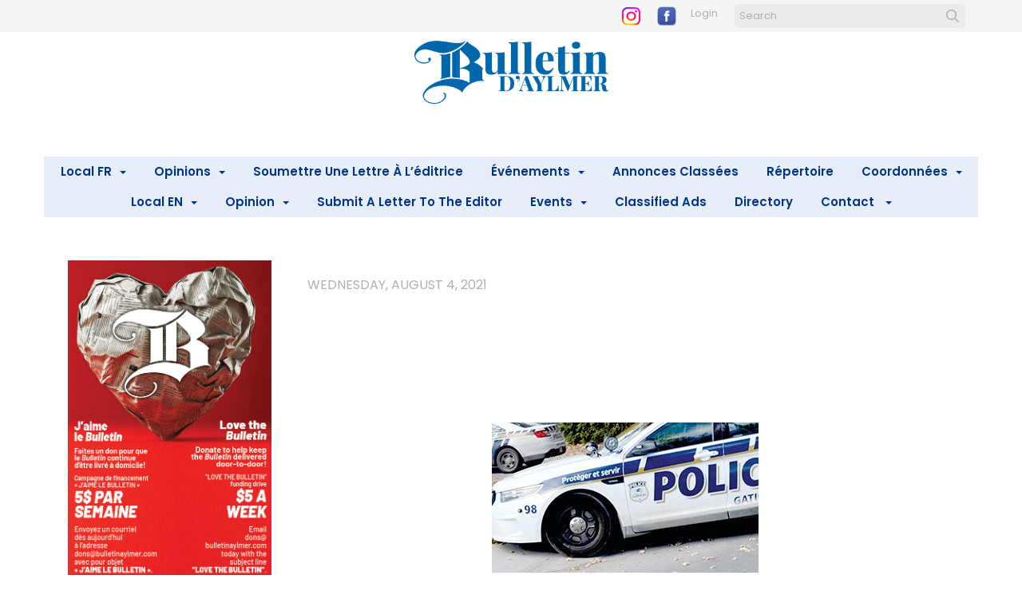

--- FILE ---
content_type: text/html; charset=UTF-8
request_url: https://www.bulletinaylmer.com/police-seize-drugs-and-weapons-in-aylmer-raid
body_size: 9436
content:
<!DOCTYPE html>
<html lang = "en">
    <head>

        <title>Police seize drugs and weapons in Aylmer raid</title>
            <meta xmlns:og="http://ogp.me/ns#" property="og:title" content="Police&#x20;seize&#x20;drugs&#x20;and&#x20;weapons&#x20;in&#x20;Aylmer&#x20;raid" />
<meta xmlns:og="http://ogp.me/ns#" property="og:url" content="https&#x3A;&#x2F;&#x2F;www.bulletinaylmer.com&#x2F;police-seize-drugs-and-weapons-in-aylmer-raid" />
<meta xmlns:og="http://ogp.me/ns#" property="og:type" content="article" />
<meta xmlns:og="http://ogp.me/ns#" property="og:image" content="https&#x3A;&#x2F;&#x2F;www.bulletinaylmer.com&#x2F;uploads&#x2F;thumbnails&#x2F;Page3PoliceseizeBA_esgr2018policegatineau_1201_cr.jpg.99fda99f.jpg" />
<meta xmlns:og="http://ogp.me/ns#" property="og:image:width" content="441" />
<meta xmlns:og="http://ogp.me/ns#" property="og:image:height" content="188" />
<meta name="twitter:card" content="summary_large_image"></meta>

<meta http-equiv="Content-Type" content="text/html; charset=UTF-8" />
<meta name="keywords" content="" />
<meta name="description" content="" />
<meta name="googlebot" content="noarchive" />
<meta name="viewport" content="width=device-width,initial-scale=1.0" />
<meta http-equiv="X-UA-Compatible" content="IE=edge" />
<meta name="robots" content="index, follow" />
<meta name="generator" content="Shoutcms" />
<meta http-equiv="content-language" content="en" />

<link rel="canonical" href="https://www.bulletinaylmer.com/police-seize-drugs-and-weapons-in-aylmer-raid">

<link rel="image_src" href="https://www.bulletinaylmer.com/uploads/thumbnails/Page3PoliceseizeBA_esgr2018policegatineau_1201_cr.jpg.99fda99f.jpg" />
<link rel="home" title="Home" href="/" />



<link rel="stylesheet" href="/shout/web/v6.47.6.R20250717/lib/com.github.necolas/normalize.css" data-eqcss-read="true" />
<link rel="stylesheet" href="https://assets-web9.shoutcms.net/cdn/ajax/lib/fontawesome/6.4.0/css/all.min.css" data-eqcss-read="true" />
<link rel="stylesheet" href="https://assets-web9.shoutcms.net/cdn/ajax/lib/fontawesome/6.4.0/css/v4-shims.min.css" data-eqcss-read="true" />
<link rel="stylesheet" href="https://fonts.googleapis.com/icon?family=Material+Icons" data-eqcss-read="true" />
<link rel="stylesheet" href="/shout/web/v6.47.6.R20250717/node_modules/jquery-ui-dist/jquery-ui.structure.min.css" data-eqcss-read="true" />
<link rel="stylesheet" href="/shout/web/v6.47.6.R20250717/lib/com.shoutcms/jquery-ui/shoutgreysquare/jquery-ui.theme.min.css" data-eqcss-read="true" />
<link rel="stylesheet" href="/shout/web/v6.47.6.R20250717/lib/com.shoutcms/jquery-ui/shoutgreysquare/jquery-ui.shout.css" data-eqcss-read="true" />
<link rel="stylesheet" href="/shout/web/v6.47.6.R20250717/shout/resources/css/sitefront.css" data-eqcss-read="true" />
<link rel="stylesheet" href="/shout/web/v6.47.6.R20250717/lib/jquery/vendors/galleria/galleria-1.5.7/themes/shoutcmsazur/galleria.shoutcmsazur.min.css" data-eqcss-read="true" />
<link rel="stylesheet" href="/shout/web/v6.47.6.R20250717/shout/resources/css/shout-sitefront-notification.css" data-eqcss-read="true" />
<link rel="stylesheet" type="text/css" href="https://assets-web9.shoutcms.net/data/templates/skins/savagedragon/skin/modules/resources/components/bootstrap-3.1.1/live/css/bootstrap.min.css" data-eqcss-read="true" />
<link rel="stylesheet" type="text/css" href="https://assets-web9.shoutcms.net/data/templates/skins/savagedragon/skin/modules/resources/css/responsive.min.css?v=1753911061" data-eqcss-read="true" />
<link rel="stylesheet" type="text/css" data-origin="theme" href="/data/templates/themes/savagedragon/bulletin_blue/theme/resources/css/delta.css?v=1768144313" data-eqcss-read="true" />
<link rel="stylesheet" type="text/css" data-origin="theme" href="/data/templates/themes/savagedragon/bulletin_blue/theme/resources/cssc/theme.css?v=1768144313" data-eqcss-read="true" />
<link rel="stylesheet" href="/data/feature/live/d41d8cd98f00b204e9800998ecf8427e-19691231T170000/resources/css/feature.min.css" data-eqcss-read="true" />
<link rel="stylesheet" href="/uploads/design/resources/css/patch.css" data-eqcss-read="true" />
<link rel="stylesheet" href="/data/design/live/20250805T130518/resources/css/override.min.css" data-eqcss-read="true" />
<link rel="stylesheet" href="/data/cache/content-snippet/20250730T153101/combined_snippet.min.css" data-eqcss-read="true" />

<style type="text/css" data-eqcss-read="true" >


abbr.sui-abbr-tooltip
{
    border-bottom: 1px dotted;
    text-decoration: underline dotted;
    pointer-events: auto;
}


</style>

<!-- Global site tag (gtag.js) - Google Analytics -->
<script async src="https://www.googletagmanager.com/gtag/js?id=G-QT7PNCXQDK"></script>
<script>
  window.dataLayer = window.dataLayer || [];
  function gtag(){dataLayer.push(arguments);}

  gtag('js', new Date());
  gtag('config', 'G-QT7PNCXQDK');

</script>
<!-- Facebook Pixel Code -->
<script>
  !function(f,b,e,v,n,t,s)
  {if(f.fbq)return;n=f.fbq=function(){n.callMethod?
  n.callMethod.apply(n,arguments):n.queue.push(arguments)};
  if(!f._fbq)f._fbq=n;n.push=n;n.loaded=!0;n.version='2.0';
  n.queue=[];t=b.createElement(e);t.async=!0;
  t.src=v;s=b.getElementsByTagName(e)[0];
  s.parentNode.insertBefore(t,s)}(window, document,'script',
  'https://connect.facebook.net/en_US/fbevents.js');
  fbq('init', '186481870824075');
  fbq('track', 'PageView');
</script>
<noscript>
  <img height="1" width="1" style="display:none"
       src="https://www.facebook.com/tr?id=186481870824075&ev=PageView&noscript=1"/>
</noscript>
<!-- End Facebook Pixel Code --><script class="sui-scripts--data_layers" type="text/javascript">
//<![CDATA[
window.dataLayer = window.dataLayer || [];
  window.dataLayer = window.dataLayer || [];
// ]]>
</script>
<script src="/shout/web/v6.47.6.R20250717/node_modules/systemjs/dist/system.js" type="text/javascript"></script>
<script src="/shout/web/v6.47.6.R20250717/node_modules/jquery/dist/jquery.min.js" type="text/javascript"></script>
<script src="/shout/web/v6.47.6.R20250717/lib/jquery/jquery-noconflict.js" type="text/javascript"></script>
<script src="/shout/web/v6.47.6.R20250717/lib/jquery/jquery-migrate-quiet.js" type="text/javascript"></script>
<script src="/shout/web/v6.47.6.R20250717/node_modules/jquery-migrate/dist/jquery-migrate.min.js" type="text/javascript"></script>
<script src="/shout/web/v6.47.6.R20250717/node_modules/jquery-ui-dist/jquery-ui.min.js" type="text/javascript"></script>
<script src="/shout/web/v6.47.6.R20250717/shout/modules/core/resources/js/shout/jquery.shout.suidialog.js" type="text/javascript"></script>
<script src="/shout/web/v6.47.6.R20250717/node_modules/lodash/lodash.min.js" type="text/javascript"></script>
<script src="/shout/web/v6.47.6.R20250717/lib/jquery/vendors/com.github/gabceb/jquery-browser-plugin/jquery-browser-0.0.7/dist/jquery.browser.js" type="text/javascript"></script>
<script src="/shout/web/v6.47.6.R20250717/node_modules/popper.js/dist/umd/popper.min.js" type="text/javascript"></script>
<script src="/shout/web/v6.47.6.R20250717/node_modules/tippy.js/dist/tippy.iife.min.js" type="text/javascript"></script>
<script src="/shout/web/v6.47.6.R20250717/shout/resources/js/shout.js" type="text/javascript"></script>
<script src="/shout/web/v6.47.6.R20250717/shout/modules/core/resources/js/member.js" type="text/javascript"></script>
<script src="/shout/web/v6.47.6.R20250717/shout/modules/store/resources/js/minicart.js" type="text/javascript"></script>
<script src="/shout/web/v6.47.6.R20250717/shout/modules/store/resources/js/store.js" type="text/javascript"></script>
<script src="/shout/web/v6.47.6.R20250717/shout/modules/store/resources/js/microcart.js" type="text/javascript"></script>
<script src="/shout/web/v6.47.6.R20250717/shout/modules/store/resources/js/productoptions.js" type="text/javascript"></script>
<script src="/shout/web/v6.47.6.R20250717/shout/modules/store/resources/js/productquickview.js" type="text/javascript"></script>
<script src="/shout/web/v6.47.6.R20250717/node_modules/galleria/dist/galleria.min.js" type="text/javascript"></script>
<script src="/shout/web/v6.47.6.R20250717/lib/jquery/vendors/galleria/galleria-1.5.7/themes/shoutcmsazur/galleria.shoutcmsazur.min.js" type="text/javascript"></script>
<script src="/shout/web/v6.47.6.R20250717/shout/modules/gallery2/resources/js/shoutcms_galleria_gallery.js" type="text/javascript"></script>
<script src="/shout/web/v6.47.6.R20250717/shout/modules/core/resources/js/common.js" type="text/javascript"></script>
<script src="https://assets-web9.shoutcms.net/data/templates/skins/savagedragon/skin/modules/resources/components/bootstrap-3.1.1/live/js/bootstrap.min.js" type="text/javascript"></script>
<script src="https://assets-web9.shoutcms.net/data/templates/skins/savagedragon/skin/modules/resources/components/bootstrap-3.1.1/live/js/shout-bootstrap.min.js?v=1753911061" type="text/javascript"></script>
<script src="/data/cache/content-snippet/20250730T153101/combined_snippet.min.js" type="text/javascript"></script>
<script class="sui-script sui-script--non_ready" type="text/javascript" defer="defer">
/* <![CDATA[ */

<!-- Google Tag Manager -->
(function(w,d,s,l,i){w[l]=w[l]||[];w[l].push({'gtm.start':
new Date().getTime(),event:'gtm.js'});var f=d.getElementsByTagName(s)[0],
j=d.createElement(s),dl=l!='dataLayer'?'&l='+l:'';j.async=true;j.src=
'https://www.googletagmanager.com/gtm.js?id='+i+dl;f.parentNode.insertBefore(j,f);
})(window,document,'script','dataLayer','GTM-ND5BCJ8');
<!-- End Google Tag Manager -->

    // See HTML::configureJS
    Shout.configure({"location":"\/\/www.bulletinaylmer.com\/content.php","action":150,"libroot":"\/shout\/web\/v6.47.6.R20250717","absRoot":"","module":{"admin":{"dialog":{"default_width":"SHOUTCMS_ADMIN_DIALOG_WIDTH"}}}});

    // See HTML::configureJS
    Shout.configure({"module":{"store":{"cart":{"mini":{"cell":"\u0027\u003Ctable cellspacing=\u00220\u0022 cellpadding=\u00220\u0022\u003E\u003Ctr valign = \u0022top\u0022 class=\u0022top\u0022\u003E\u003Ctd class=\u0022top left top-left\u0022\u003E\u003C\/td\u003E\u003Ctd class=\u0022top center top-center\u0022\u003E\u003C\/td\u003E\u003Ctd class=\u0022top right top-right\u0022\u003E\u003C\/td\u003E\u003C\/tr\u003E\u003Ctr valign = \u0022top\u0022 class=\u0022center\u0022\u003E\u003Ctd class=\u0022center left center-left\u0022\u003E\u003C\/td\u003E\u003Ctd class=\u0022center center center-center\u0022\u003E\u003C\/td\u003E\u003Ctd class=\u0022center right center-right\u0022\u003E\u003C\/td\u003E\u003C\/tr\u003E\u003Ctr valign = \u0022top\u0022 class=\u0022bottom\u0022\u003E\u003Ctd class=\u0022bottom left bottom-left\u0022\u003E\u003C\/td\u003E\u003Ctd class=\u0022bottom center bottom-center\u0022\u003E\u003C\/td\u003E\u003Ctd class=\u0022bottom right bottom-right\u0022\u003E\u003C\/td\u003E\u003C\/tr\u003E\u003Ctr valign = \u0022top\u0022 class=\u0022middle\u0022\u003E\u003Ctd class=\u0022middle left middle-left\u0022\u003E\u003Cdiv class=\u0022minicart-image\u0022\u003E\u0027 + pic + \u0027\u003C\/div\u003E\u003C\/td\u003E\u003Ctd class=\u0022middle center middle-center\u0022\u003E\u003Cdiv class=\u0022minicart-productname\u0022\u003E\u0027 + product.title + \u0027\u003C\/div\u003E\u003C\/td\u003E\u003Ctd class=\u0022middle right middle-right\u0022\u003E\u003Cdiv class=\u0022minicart-quantity\u0022\u003E\u0027 + qty + \u0027\u003C\/div\u003E\u003C\/td\u003E\u003C\/tr\u003E\u003C\/table\u003E\u0027","sep":"\u001e","store_mode_checkout":false,"product_option_types":{"browse_product":12,"listbox":3,"checkbox":2,"radio":14,"content":15,"buttonlist":16,"price":10,"quantity":13,"square":101,"circle":102,"rectangle":103,"sphere":202,"cube":201,"rectangular_prism":204,"cylinder":203,"email":21}}}}}});

    // See HTML::configureJS
    Shout.configure({"module":{"store":{"microcart":{"config":{"productCount":0,"prefix":"\u003Cspan class=\u0022sui-microcart-widget__label\u0022\u003ECart\u003C\/span\u003E\u003Cspan class=\u0022sui-microcart-widget__count\u0022\u003E","suffix":"\u003C\/span\u003E"}}}}});

    // See HTML::configureJS
    Shout.configure({"module":{"gallery2":{"galleria":{"galleries":{"2508":{"options":{"height":0.6667,"clicknext":true,"variation":"light","imageCrop":false,"imageMargin":0,"fullscreenCrop":false,"overlayBackground":"#0b0b0b","maxScaleRatio":1,"theme":"shoutcmsazur","shoutcms":{"clickToggleFullscreen":{"enabled":true}}},"themePath":"\/shout\/web\/v6.47.6.R20250717\/lib\/jquery\/vendors\/galleria\/galleria-1.5.7\/themes\/shoutcmsazur\/galleria.shoutcmsazur.min.js"}}}}}});

    // See HTML::configureJS
    Shout.configure({"module":{"core":{"notifications":{"states":{"4":"ui-state-default","0":"ui-state-info","3":"ui-state-error","1":"ui-state-info","2":"ui-state-success"},"icons":{"4":"ui-icon-info","0":"ui-icon-notice","3":"ui-icon-alert","1":"ui-icon-notice","2":"ui-icon-check"},"types":{"4":"info","0":"warning","3":"error","1":"notice","2":"success"}}}}});

(function($){$.fn.uncomment=function(){for(var i=0,l=this.length;i<l;i++){for(var j=0,len=this[i].childNodes.length;j<len;j++){if(this[i].childNodes[j].nodeType===8){var content=this[i].childNodes[j].nodeValue;$(this[i].childNodes[j]).replaceWith(content)}}}}})(jQuery);jQuery(".side-column-right").uncomment()
/* ]]> */
</script>

<!--[if lte IE 6]>
            <script src = "https://assets-web9.shoutcms.net/data/templates/skins/savagedragon/skin/modules/resources/js/supersleight-min.js" type = "text/javascript" ></script>
            <![endif]-->
        <!--[if lte IE 8]>
            <script src = "https://assets-web9.shoutcms.net/data/templates/skins/savagedragon/skin/modules/resources/components/respond-1.1.0/respond.min.js" type = "text/javascript" ></script>
            <![endif]-->
        <!--[if lte IE 9]>
            <script src = "https://assets-web9.shoutcms.net/data/templates/skins/savagedragon/skin/modules/resources/components/html5shiv-3.7.0/dist/html5shiv.js" type = "text/javascript" ></script>
            <![endif]-->


</head>
    <body id="news-item-default" class="body news-item default article responsive with-sidebar" data-nav--hid = "aJmL734gOL5KexdM" data-nav--oid = "994992373">
<!-- Google Tag Manager (noscript) -->
<noscript><iframe src="https://www.googletagmanager.com/ns.html?id=GTM-ND5BCJ8"
height="21" width="21" class="gtm-iframe"></iframe></noscript>
<style type="text/css">.gtm-iframe{display:none;visibility:hidden;height:0;width:0;}</style>
<!-- End Google Tag Manager (noscript) -->
<div class="sui-sf-notifications">
</div>
        <div class="page-wrapper">
            <header class="page-header-wrapper">
                <div class="top-of-website section-wrapper root-section-wrapper">
                    <div class="content-wrapper">
                        
                    </div>
                </div>
                <div class="top-site-bar section-wrapper root-section-wrapper">
                    <div class="quick-nav content-wrapper">
                        <div class="site-top-bar">
                            <p><a href="https://www.instagram.com/bulletinaylmer/" target="_blank" rel="noopener"><img src="/uploads/files/images/logos/logo%203.png" alt="" width="25" height="25"></a> &nbsp; &nbsp; <a href="https://www.facebook.com/bulletinaylmer" target="_blank" rel="noopener"><img src="/uploads/files/images/logos/logo%202.png" alt="" width="24" height="24"></a> &nbsp;</p>
                        </div>
                        <div class="nav-links">
                            <span class="general-links">
                                <a href="/" class="altnav-home">Home</a>
                                <a href="/id/645" class="altnav-contact">Contact</a>
                                <a href="/content.php?action=sitemap" class="altnav-sitemap">Sitemap</a>
                            </span>
                            <span class="account-links">
                                <span class="my-account">
                                    
                                </span>
                                <span class="login-logout">
                                    
                                    <a href="/my-account/" loggedin="Array" class="myAccountLogin">login</a>
                                </span>
                            </span>
                            <span class="store-links">
                                <span class="cart-product-count">
                                    <a href="/content.php?module=store&mode=3" rel="nofollow"></a>
                                </span>
                                <span class="cart-checkout">
                                    <a href="/content.php?module=store&mode=3" rel="nofollow">Checkout</a>
                                </span>
                                <span class="store-microcart">
                                    <a id="microcart-0" class="microcart" href="/content.php?module=store&amp;mode=3"></a>
                                </span>
                            </span>
                        </div>
                        <div class="quick-search site-search">
                            <form name="searchform" method="GET" action="/content.php"><input type="hidden" name="action" value="search"/>
<input id="querystring" name="search" type="search" autocapitalize="off" autocomplete="" autocorrect="off" spellcheck="false" value=""  placeholder="Search" class="search-text" onfocus="this.select();" /><input type = "submit" value = "" class = "search-button" /></form>
                        </div>
                    </div>
                </div>
                <div class="top-site-header section-wrapper root-section-wrapper">
                    <div class="content-wrapper">
                                
                                
                        <div class="site-header section-wrapper sub-section-wrapper">
                            <div class="content-wrapper">
            <p style="text-align: center;"><a href="https://www.bulletinaylmer.com/"><img src="/uploads/files/Masthead/BulletinAylmer_clr.jpg" alt="" width="243" height="79"></a><br></p>
<p style="text-align: center;"><br></p>
<p style="text-align: center;"><br></p>
<p style="text-align: center;"><br></p>
                            </div>
                        </div>
            
                                
                        <nav class="primary-nav section-wrapper sub-section-wrapper">
                            <div class="content-wrapper">
            <div class = "navbar navbar-default navigation-first">
<div class="navbar-header">
<a class="btn btn-default navbar-btn navbar-toggle" data-toggle="collapse" data-target=".navbar-collapse">
<span class="icon-bar"></span>
<span class="icon-bar"></span>
<span class="icon-bar"></span>
</a>
<a class="navbar-brand" href="/">Bulletin d'Aylmer</a>
</div>
<div class="navbar-collapse collapse">
<ul class="nav navbar-nav">
<li class=" current active">
<a href="/home"><strong>Home</strong></a>
</li>
<li class="dropdown">
<a href="/local-fr" class="dropdown-toggle" data-toggle="dropdown">Local FR<b class="caret"></b></a>
<ul class="dropdown-menu">
<li>
<a href="/local-fr">Local FR</a>
</li>
<li>
<a href="/vivre-en-sante">Vivre en santé</a>
</li>
<li>
<a href="/provincial-fr">Provincial</a>
</li>
<li class="dropdown-submenu">
<a href="/conseil" class="dropdown-toggle" data-toggle="dropdown">Conseil</a>
<ul class="dropdown-menu">
<li>
<a href="/conseil">Conseil</a>
</li>
<li>
<a href="/election-partielle-2024">Élection partielle 2024</a>
</li>
</ul>

</li>
<li>
<a href="/les-chiens-d-aylmer">Les chiens d'Aylmer </a>
</li>
</ul>

</li>
<li class="dropdown">
<a href="/opinions-french" class="dropdown-toggle" data-toggle="dropdown">Opinions<b class="caret"></b></a>
<ul class="dropdown-menu">
<li>
<a href="/opinions-french">Opinions</a>
</li>
<li>
<a href="/lettres-a-l-editrice">Lettres à l'éditrice</a>
</li>
<li>
<a href="/editoriaux">Éditoriaux</a>
</li>
<li>
<a href="/chroniques">Chroniques</a>
</li>
</ul>

</li>
<li>
<a href="/ecrire-la-r-dactrice-lily">Soumettre une lettre à l’éditrice</a>
</li>
<li class="dropdown">
<a href="/evenements" class="dropdown-toggle" data-toggle="dropdown">Événements<b class="caret"></b></a>
<ul class="dropdown-menu">
<li>
<a href="/evenements">Événements</a>
</li>
<li>
<a href="/soumettre-des-photos">Soumettre des photos</a>
</li>
<li>
<a href="/photo-submissions">Photo Submissions</a>
</li>
<li class="dropdown-submenu">
<a href="/le-meilleur-d-aylmer" class="dropdown-toggle" data-toggle="dropdown">Le Meilleur d'Aylmer</a>
<ul class="dropdown-menu">
<li>
<a href="/le-meilleur-d-aylmer">Le Meilleur d'Aylmer</a>
</li>
<li>
<a href="/galerie-de-photos-2024">Galerie de photos 2024</a>
</li>
<li>
<a href="/galerie-de-photos-2022">Galerie de photos 2022</a>
</li>
<li>
<a href="/galerie-de-videos-2022">Galerie de vidéos 2022</a>
</li>
<li>
<a href="/galerie-de-photos-2018">Galerie de photos 2018</a>
</li>
<li>
<a href="/galerie-de-photos-2017">Galerie de photos 2017</a>
</li>
<li>
<a href="/galerie-de-photos-2016">Galerie de photos 2016</a>
</li>
<li>
<a href="/galerie-de-photos-2015">Galerie de photos 2015</a>
</li>
<li>
<a href="/galerie-de-photos-2014">Galerie de photos 2014</a>
</li>
<li>
<a href="/galerie-de-photos-2013">Galerie de photos 2013</a>
</li>
<li>
<a href="/galerie-de-photos-2012">Galerie de photos 2012</a>
</li>
</ul>

</li>
</ul>

</li>
<li>
<a href="/annonces-classees">Annonces classées</a>
</li>
<li>
<a href="/repertoire">Répertoire</a>
</li>
<li class="dropdown">
<a href="/coordonnees" class="dropdown-toggle" data-toggle="dropdown">Coordonnées<b class="caret"></b></a>
<ul class="dropdown-menu">
<li>
<a href="/coordonnees">Coordonnées</a>
</li>
<li>
<a href="/quipe-administrative">Équipe administrative</a>
</li>
<li class="dropdown-submenu">
<a href="/abonnements" class="dropdown-toggle" data-toggle="dropdown">Abonnements</a>
<ul class="dropdown-menu">
<li>
<a href="/abonnements">Abonnements</a>
</li>
<li>
<a href="/modifiez-votre-abonnement">Modifiez votre abonnement</a>
</li>
</ul>

</li>
<li>
<a href="/d-partement-de-r-daction">Équipe éditoriale</a>
</li>
<li>
<a href="/d-partement-de-publicit">Équipe de publicité</a>
</li>
<li>
<a href="/d-partement-de-production">Équipe de production</a>
</li>
<li>
<a href="/quipe-de-distribution">Équipe de distribution</a>
</li>
<li>
<a href="/propos">À propos</a>
</li>
</ul>

</li>
<li class="dropdown">
<a href="/local-en" class="dropdown-toggle" data-toggle="dropdown">Local EN<b class="caret"></b></a>
<ul class="dropdown-menu">
<li>
<a href="/local-en">Local EN</a>
</li>
<li>
<a href="/healthy-living">Healthy Living</a>
</li>
<li class="dropdown-submenu">
<a href="/provincial" class="dropdown-toggle" data-toggle="dropdown">Provincial</a>
<ul class="dropdown-menu">
<li>
<a href="/provincial">Provincial</a>
</li>
<li>
<a href="/news-from-across-quebec">News from across Quebec</a>
</li>
</ul>

</li>
<li class="dropdown-submenu">
<a href="/council" class="dropdown-toggle" data-toggle="dropdown">Council</a>
<ul class="dropdown-menu">
<li>
<a href="/council">Council</a>
</li>
<li>
<a href="/2024-mayoral-by-election">2024 mayoral by-election</a>
</li>
</ul>

</li>
<li>
<a href="/dogs-of-aylmer">Dogs of Aylmer</a>
</li>
</ul>

</li>
<li class="dropdown">
<a href="/op" class="dropdown-toggle" data-toggle="dropdown">Opinion<b class="caret"></b></a>
<ul class="dropdown-menu">
<li>
<a href="/op">Opinion</a>
</li>
<li>
<a href="/editorials">Editorials</a>
</li>
<li>
<a href="/columns">Columns</a>
</li>
<li>
<a href="/letters-to-the-editors">Letters to the Editor</a>
</li>
</ul>

</li>
<li>
<a href="/submit-a-letter-to-the-editor">Submit a Letter to the Editor</a>
</li>
<li class="dropdown">
<a href="/events" class="dropdown-toggle" data-toggle="dropdown">Events<b class="caret"></b></a>
<ul class="dropdown-menu">
<li>
<a href="/events">Events</a>
</li>
<li class="dropdown-submenu">
<a href="/best-of-aylmer" class="dropdown-toggle" data-toggle="dropdown">Best of Aylmer</a>
<ul class="dropdown-menu">
<li>
<a href="/best-of-aylmer">Best of Aylmer</a>
</li>
<li>
<a href="/2024-photo-gallery">2024 Photo Gallery</a>
</li>
<li>
<a href="/2022-photo-gallery">2022 Photo Gallery</a>
</li>
<li>
<a href="/2018-photo-gallery">2018 Photo Gallery</a>
</li>
<li>
<a href="/2017-photo-gallery">2017 Photo Gallery</a>
</li>
<li>
<a href="/2016-photo-gallery">2016 Photo Gallery</a>
</li>
<li>
<a href="/2015-photo-gallery">2015 Photo Gallery</a>
</li>
<li>
<a href="/2014-photo-gallery">2014 Photo Gallery</a>
</li>
<li>
<a href="/2013-photo-gallery">2013 Photo Gallery</a>
</li>
<li>
<a href="/2012-photo-gallery">2012 Photo Gallery</a>
</li>
</ul>

</li>
</ul>

</li>
<li>
<a href="/classified-ads">Classified Ads</a>
</li>
<li>
<a href="/directory">Directory</a>
</li>
<li class="dropdown">
<a href="/contact-english" class="dropdown-toggle" data-toggle="dropdown">Contact <b class="caret"></b></a>
<ul class="dropdown-menu">
<li>
<a href="/contact-english">Contact </a>
</li>
<li class="dropdown-submenu">
<a href="/subscriptions" class="dropdown-toggle" data-toggle="dropdown">Subscriptions</a>
<ul class="dropdown-menu">
<li>
<a href="/subscriptions">Subscriptions</a>
</li>
<li>
<a href="/adjust-your-subscription">Adjust your Subscription</a>
</li>
</ul>

</li>
<li>
<a href="/editorial-team">Editorial Team</a>
</li>
<li>
<a href="/advertising-team">Advertising Team</a>
</li>
<li>
<a href="/production-team">Production Team</a>
</li>
<li>
<a href="/administration-team">Administration Team</a>
</li>
<li>
<a href="/distribution-team">Distribution Team</a>
</li>
<li>
<a href="/about">About    </a>
</li>
<li>
<a href="/outaouais-newspaper-app">Outaouais Newspaper App</a>
</li>
</ul>

</li>
</ul>

</div>
</div>

                            </div>
                        </nav>
            
                    </div>
                </div>
                <div class="site-header-image section-wrapper root-section-wrapper">
                    <div class="content-wrapper">
                        
                    </div>
                </div>
            </header>

            <div class="page-content-wrapper">
                <div class="columns-wrapper section-wrapper root-section-wrapper">
                    <div class="content-wrapper">
                    <div class="content-row">
                        <aside class="side-column-left side-column">
                            <nav class="sub-nav side-nav section-wrapper sub-section-wrapper">
                                <div class="content-wrapper">
                                    
                                </div>
                            </nav>

                            <div class="featured-content side-features">
                                <div class="small-feature section-wrapper sub-section-wrapper relation">
                                    <div class="content-wrapper">
                                        
                                    </div>
                                </div>
                                <div class="list-feature section-wrapper sub-section-wrapper relation">
                                    <div class="content-wrapper">
                                        
                                    </div>
                                </div>
                            </div>

                            <div class="side-banners section-wrapper sub-section-wrapper">
                                <div class="content-wrapper">
                                    <span class = "column_banner_01 banner-zone">
    <span class = "banner-group">
        <img src = "/uploads/files/Banners/Love%20of%20Bulletin_web_255x400updated.jpg" loading = "lazy" border = "0" class = "banner-image" />
    </span>
</span>
                                    <span class = "column_banner_02 banner-zone">
    <span class = "banner-group">
        <a rel="nofollow" href="/banner_track.php?id=304&fresh&zone_id=42" target = "_blank" >
<img src = "/uploads/files/300x600.png" border = "0" loading = "lazy" class = "banner-image" />
</a>
    </span>
</span>
                                    <span class = "column_banner_03 banner-zone">
    <span class = "banner-group">
        <a rel="nofollow" href="/banner_track.php?id=263&fresh&zone_id=43" target = "_blank" >
<img src = "/uploads/files/220626_web%20Clinique%20Agora.jpg" border = "0" loading = "lazy" class = "banner-image" />
</a>
    </span>
</span>
                                    
                                    
                                </div>
                            </div>

                            <div class="social-widgets">
                                <div class="twitter-widget social-widget section-wrapper sub-section-wrapper">
                                    <div class="content-wrapper">
                                        
                                    </div>
                                </div>
                                <div class="facebook-widget social-widget section-wrapper sub-section-wrapper">
                                    <div class="content-wrapper">
                                        
                                    </div>
                                </div>
                            </div>
                        </aside>

                        <section class="main-column-right main-column">
                            <div class="top-page-bar section-wrapper sub-section-wrapper">
                                <div class="content-wrapper">
                                    <span class="breadcrumb-bar">
                                        
                                    </span>
                                    <span class="page-buttons">
                                        <span class="print-this-page">
                                            <a href="javascript:window.print();" class="print-button">Print This Page</a>
                                        </span>
                                        <span class="social-buttons">
                                            <span class="facebook-like-button">
                                                
                                            </span>
                                            <span class="twitter-tweet-button">
                                                
                                            </span>
                                        </span>
                                    </span>
                                </div>
                            </div>

                            <div class="featured-content full-size-features">
                                <figure class="headline-carousel section-wrapper sub-section-wrapper relation">
                                    <div class="content-wrapper">
                                        
                                    </div>
                                </figure>
                            </div>

                            <div class="content-header-content section-wrapper sub-section-wrapper">
                                <div class="content-wrapper">
                                    
                                </div>
                            </div>

                            <div class="content-header-title section-wrapper sub-section-wrapper">
                                <div class="content-wrapper">
                                    
                                </div>
                            </div>

                            <div class="content-header-summary section-wrapper sub-section-wrapper">
                                <div class="content-wrapper">
                                    
                                </div>
                            </div>

                            <div class="meta-created section-wrapper sub-section-wrapper">
                                <div class="content-wrapper">
                                    <p class="meta_created-date">Wednesday, August 4, 2021</p>
                                </div>
                            </div>

                            <figure class="gallery section-wrapper sub-section-wrapper">
                                <div class="content-wrapper">
                                    <div id="shout-gallery-2508" class="shout-gallery-galleria shout-gallery-galleria-shoutcmsazur">
                    <a
    href="&#x2F;uploads&#x2F;thumbnails&#x2F;Page3PoliceseizeBA_esgr2018policegatineau_1201_cr.jpg.b6f33969.jpg"><img
    data-big="&#x2F;uploads&#x2F;thumbnails&#x2F;Page3PoliceseizeBA_esgr2018policegatineau_1201_cr.jpg.d2882cf5.jpg"
    src="&#x2F;uploads&#x2F;thumbnails&#x2F;Page3PoliceseizeBA_esgr2018policegatineau_1201_cr.jpg.bff70823.jpg"
        data-title=""
    data-description=""
    data-id="4716"
    /></a>        
        </div>
                                </div>
                            </figure>

                            <div class="newsitem-add-to-compare section-wrapper sub-section-wrapper">
                                <div class="content-wrapper">
                                    
                                </div>
                            </div>

                            <div class="section-wrapper sub-section-wrapper">
                                <div class="content-wrapper">
                                    
                                </div>
                            </div>

                            <div class="poll ratings section-wrapper sub-section-wrapper">
                                <div class="content-wrapper">
                                    
                                </div>
                            </div>
                            <article class="editor-content site-link section-wrapper sub-section-wrapper">
                                <div class="content-wrapper">
                                    <p font-family:="" opensans,="" sourcesanspro,="" "segoe="" ui="" light",="" arial,="" sans-serif;"="">&nbsp;</p>
<p font-family:="" opensans,="" sourcesanspro,="" "segoe="" ui="" light",="" arial,="" sans-serif;"=""><font face="OpenSans, SourceSansPro, Segoe UI Light, Arial, sans-serif"><span style="font-size: 26px"><strong>----Police seize drugs and weapons in Aylmer raid</strong></span></font><br />
</p>
<p style="text-align: justify"><img src="uploads/files/Bylines/JD-Potié-photo.jpg" title="" alt="" width="200" height="48" /><br />
</p>
<p font-family:="" opensans,="" sourcesanspro,="" "segoe="" ui="" light",="" arial,="" sans-serif;"=""><span style="font-size: 14px"></span><span style="font-size: 14px"></span></p>
<p style="text-align: justify"><span style="font-size: 14px">Conducting a raid in an Aylmer residence on July 29, Gatineau Police (SPVG) arrested one woman and seized a wide variety of illegal drugs and firearms. According to a press release issued by the SPVG on July 30, the incident took place at around 5:00 am when police executed a search warrant in an apartment unit of a housing complex located at 50 rue Cormier.</span></p>
<p style="text-align: justify"><span style="font-size: 14px">Upon arriving at the scene, officers arrested a 19-year-old female – the only person in the unit – and transported her to the police station for questioning by investigators. Released with conditions to appear in court, the perpetrator received a number of illegal drug and firearm possession charges to be filed with the province’s Director of Criminal and Penal Prosecutions.</span></p>
<p style="text-align: justify"><span style="font-size: 14px">After searching the apartment, police seized nearly 500 grams of magic mushrooms, 114 grams of cocaine, around 86 grams of hashish, over 67 grams of illegal cannabis, 13 grams of MDMA, five ecstasy tablets, 180 prescription pills, and a bag of cannabis resin. They also took one .22 caliber pistol, one magazine of firearm ammunition, as well as 12 gauge and .22 caliber weapon ammunition, one replica firearm, two cellphones, two scales, and $2,000 cash.</span></p>
<p style="text-align: justify"><span style="font-size: 14px">The SPVG says the investigation was short and made possible because of information from the public regarding the possession of firearms in the area. Noting that the investigation is ongoing, the SPVG urges anyone with information about possible drug trafficking activity in the city to contact its information line at (819) 243-4636, option 2.</span></p>
<p style="text-align: justify">&nbsp;</p><a class="addthis_button" href="http://www.addthis.com/bookmark.php?v=250&amp;username=xa-4b8d73be3cd78524"><img src="http://s7.addthis.com/static/btn/v2/lg-share-en.gif" alt="Bookmark and Share" style="border: 0pt none" height="16" width="125" /></a>
<script type="text/javascript" src="http://s7.addthis.com/js/250/addthis_widget.js#username=xa-4b8d73be3cd78524"></script>
                                </div>
                            </article>

                            
                            
                            

                            <div class="page-submissions section-wrapper sub-section-wrapper">
                                <div class="content-wrapper">
                                    
                                </div>
                            </div>

                            <div class="content_calendar section-wrapper sub-section-wrapper">
                                <div class="content-wrapper">
                                    
                                </div>
                            </div>

                            <div class="list-feature_list list list-unified_list-items section-wrapper sub-section-wrapper">
                                <div class="content-wrapper">
                                    
                                </div>
                            </div>

                            <div class="list list-related_lists section-wrapper sub-section-wrapper">
                                <div class="content-wrapper">
                                    
                                </div>
                            </div>

                            <div class="section-wrapper sub-section-wrapper">
                                <div class="content-wrapper">
                                    
                                </div>
                            </div>

                            <div class="section-wrapper sub-section-wrapper">
                                <div class="content-wrapper">
                                    
                                </div>
                            </div>

                            <div class="section-wrapper sub-section-wrapper">
                                <div class="content-wrapper">
                                    
                                </div>
                            </div>

                            <div class="featured-content full-size-features">
                                <div class="medium-feature section-wrapper sub-section-wrapper relation">
                                    <div class="content-wrapper">
                                        
                                    </div>
                                </div>
                                <div class="fullwidth-feature section-wrapper sub-section-wrapper relation">
                                    <div class="content-wrapper">
                                        
                                    </div>
                                </div>
                                <div class="large-feature section-wrapper sub-section-wrapper relation">
                                    <div class="content-wrapper">
                                        
                                    </div>
                                </div>
                            </div>

                            <div class="user-inputs">
                                <div class="page-form section-wrapper sub-section-wrapper">
                                    <div class="content-wrapper">
                                        
                                    </div>
                                </div>
                                <div class="page-submissions section-wrapper sub-section-wrapper">
                                    <div class="content-wrapper">
                                        
                                    </div>
                                </div>
                                <div class="poll ratings section-wrapper sub-section-wrapper">
                                    <div class="content-wrapper">
                                        
                                    </div>
                                </div>
                                <div class="page-comments section-wrapper sub-section-wrapper">
                                    <div class="content-wrapper">
                                        
                                    </div>
                                </div>
                            </div>
                        </section>
                    </div>
                    </div>
                </div>
            </div>

            <div class="page-footer-wrapper">
                <div class="above-the-footer section-wrapper root-section-wrapper">
                    <div class="content-wrapper"><span class = "abovethefooter banner-zone">
    <span class = "banner-group">
        <a rel="nofollow" href="/banner_track.php?id=305&fresh&zone_id=63" target = "_blank" >
<img src = "/uploads/files/728x90.png" border = "0" loading = "lazy" class = "banner-image" />
</a>
    </span>
</span></div>
                </div>
                <footer class="site-footer section-wrapper root-section-wrapper">
                    <div class="content-wrapper">
                        <div class="footer-wrapper" style="background-image: url('/uploads/files/Images/Footer-background1.jpg'); background-repeat: no-repeat; background-position: 0% 0%; background-size: cover;">
<div class="upper-footer">
<div class="divider">
<h2 style="text-align: center;"><br></h2>
<p><br></p>
<h1 style="text-align: center;">Bulletin d’Aylmer</h1>
</div>
<table class="sui-sf-layout-responsive" style="width: 100%; margin-top: 40px; table-layout: fixed; border-collapse: collapse;" cellpadding="20">
<tbody>
<tr>
<td class=" " style="width: 32%; vertical-align: top;">
<h3><span style="color: #ecf0f1;">Contact &amp; Subscription</span><br></h3>
<p><span style="color: #ecf0f1; font-size: 18px;">Tél. 819-684-4755 ou / or 1-800-486-7678</span><br><span style="color: #ecf0f1; font-size: 18px;">Fax. 819-684-6428</span><br><br><span style="color: #ecf0f1; font-size: 18px;">Monday to Friday </span><br><span style="color: #ecf0f1; font-size: 18px;">from 9:00 am to 5:00 pm</span><br><span style="font-size: 18px;"><span style="color: #ecf0f1;">Unit C10, 181 Principale, Secteur Aylmer, Gatineau,<br>Quebec,&nbsp; </span><span style="color: #ecf0f1;">J9H 6A6</span></span><br><br></p>
<p><br></p>
</td>
<td class=" " style="width: 27%; text-align: center; vertical-align: top;">
<h3 style="text-align: left;"><span style="color: #ecf0f1;">Advertise with us<br></span></h3>
<p style="text-align: left;"><span style="color: #ecf0f1;"><span style="font-size: 18px;">819-684-4755</span></span></p>
<p style="text-align: left;"><span style="color: #ecf0f1;"><span style="font-size: 18px;"><a style="color: #ecf0f1;" title="" href="mailto:pub@bulletinaylmer.com">pub@bulletinaylmer.com</a></span><br><br></span></p>
<p style="text-align: left;"><br></p>
</td>
<td class=" " style="width: 20%; text-align: left; vertical-align: top;">
<h3 style="text-align: left;"><span style="color: #ecf0f1;">French</span><br></h3>
<p style="text-align: left;"><span style="color: #ecf0f1;"><a href="/local-fr"><span style="font-size: 18px; color: #ecf0f1;">Locale</span></a><br><span style="font-size: 18px;"><a style="color: #ecf0f1;" href="/conseil">Conseil</a></span><br><span style="font-size: 18px;"><a style="color: #ecf0f1;" href="/provincial-fr">Provinciale</a></span><br><span style="font-size: 18px;"><a style="color: #ecf0f1;" href="/evenements">Événements</a></span><br><span style="font-size: 18px;"><a style="color: #ecf0f1;" href="/vivre-en-sante">Vivre en santé</a></span><br><span style="font-size: 18px;"><a style="color: #ecf0f1;" href="/opinions-french">Opinions</a></span><br></span><span style="color: #ecf0f1;"><span style="font-size: 18px;"><a style="color: #ecf0f1;" href="/journal-entier">Papier Entier</a></span><br><span style="font-size: 18px;"><a style="color: #ecf0f1;" href="/abonnements">Abonnements</a></span><br></span></p>
<p><br></p>
</td>
<td class=" " style="width: 20%; vertical-align: top;">
<h3 style="text-align: left;"><span style="color: #ecf0f1;">English<br></span></h3>
<p style="text-align: left;"><span style="color: #ecf0f1;"><span style="font-size: 18px;"><a style="color: #ecf0f1;" href="/local-en">Local</a></span><br><span style="font-size: 18px;"><a style="color: #ecf0f1;" href="/council">Council</a></span><br><span style="font-size: 18px;"><a style="color: #ecf0f1;" href="/provincial">Provincial</a></span><br><span style="font-size: 18px;"><a style="color: #ecf0f1;" href="/events">Events</a></span><br><span style="font-size: 18px;"><a style="color: #ecf0f1;" href="/healthy-living">Healthy Living</a></span><br><span style="font-size: 18px;"><a style="color: #ecf0f1;" href="/op">Opinion</a></span><br><span style="font-size: 18px;"><a style="color: #ecf0f1;" href="/entire-paper">Entire Paper</a></span><br><span style="font-size: 18px;"><a style="color: #ecf0f1;" href="/subscriptions">Subscriptions </a></span><br></span></p>
<p><br></p>
<p><br></p>
</td>
</tr>
</tbody>
</table>
</div>
</div>
<div class="lower-footer">
<table class=" " style="width: 100%; border-collapse: collapse;" cellpadding="10">
<tbody>
<tr>
<td style="width: 30%; text-align: center;">
<p style="text-align: right;"><br></p>
</td>
<td style="width: 40%; text-align: center;">
<p style="text-align: center;">&nbsp; &nbsp; <br></p>
</td>
<td style="width: 30%; text-align: center;"><span style="font-size: 14px;"><a href="/terms-of-use" target="_blank" rel="noopener">Site Manners &nbsp;</a>|&nbsp; Built on <a href="http://www.shoutcms.com/" target="_blank" rel="noopener">ShoutCMS</a></span></td>
</tr>
</tbody>
</table>
</div>
<p style="text-align: center;"><br></p>
<p style="text-align: center;"><span style="color: #000000;"><span style="font-size: 12px;"><span style="color: #000000; font-size: 12px;"><span style="caret-color: #000000; color: #000000; font-family: arial, helvetica, sans-serif; font-style: normal; font-variant-caps: normal; font-weight: normal; letter-spacing: normal; text-align: start; text-indent: 0px; text-transform: none; white-space: normal; word-spacing: 0px; -moz-text-size-adjust: auto; -webkit-text-stroke-width: 0px; text-decoration: none; display: inline !important; float: none;">This project has been made possible by the Community Media Strategic Support Fund offered jointly by the Official Language Minority Community Media Consortium and the Government of Canada</span><br><br>Nous sommes membre de l'Association des journaux communautaires du Québec. <img src="/uploads/files/Grant%20Acknowledgement%20Logos/QCNA.png" alt="" width="17" height="23"><br>Financé, en partie, par le gouvernement du Québec<img src="/uploads/files/images/logos/image001.png" alt="" width="70" height="28"></span></span></span><span style="color: #000000; font-size: 12px;">et le gouvernement du Canada <a href="https://www.canada.ca/" target="_blank" rel="noopener"><img src="/uploads/files/Grant%20Acknowledgement%20Logos/canada%20logo.png" alt="" width="45" height="18"></a>.</span></p>
<p style="text-align: center;"><span style="color: #000000; font-size: 12px;">En collaboration avec le ministère du Patrimoine canadien <img src="/uploads/files/Grant%20Acknowledgement%20Logos/image.png" alt="" width="80" height="18">.<br><br>We are a member of the Quebec Community Newspaper Association.  <span style="color: #000000;"><span style="font-size: 12px;"><img src="/uploads/files/Grant%20Acknowledgement%20Logos/QCNA.png" alt="" width="17" height="23"></span></span><br>Funded, in part, by the Government of Quebec<span style="color: #000000;"><span style="font-size: 12px;"><img src="/uploads/files/images/logos/image001.png" alt="" width="70" height="28"></span></span> ,&nbsp; the Government of Canada <a href="https://www.canada.ca/"><img src="/uploads/files/Grant%20Acknowledgement%20Logos/canada%20logo.png" alt="" width="45" height="18"></a>.<br>In cooperation with the Canadian Heritage department <img src="/uploads/files/Grant%20Acknowledgement%20Logos/image.png" alt="" width="80" height="18">.<br><br><span style="font-size: 10pt;"><span style="color: #236fa1;"><a style="color: #236fa1;" href="https://www.bulletinaylmer.com/">Aylmer Bulletin</a>&nbsp;<span style="color: #000000; font-size: 12px;"><span style="font-size: 10pt;"><span style="color: #236fa1;"><span style="color: #000000; font-size: 12px;"><span style="font-size: 10pt;"> |&nbsp;</span></span></span></span></span> <span style="color: #000000; font-size: 12px;"><span style="font-size: 10pt;"><span style="color: #236fa1;"><a style="color: #236fa1;" href="https://www.bulletingatineau.ca" target="_blank" rel="noopener">Bulletin de Gatineau</a></span></span></span>&nbsp;</span></span></span><span style="color: #000000; font-size: 12px;"><span style="font-size: 10pt;"> | &nbsp;<span style="color: #236fa1;"><a style="color: #236fa1;" href="https://www.westquebecpost.com/" target="_blank" rel="noopener">The West Quebec Post</a></span> &nbsp;| &nbsp;<span style="color: #236fa1;"><a style="color: #236fa1;" href="https://pontiacjournal.com/" target="_blank" rel="noopener">Journal du Pontiac&nbsp;</a></span></span><br></span></p>
<p style="text-align: center;"><br></p>
                    </div>
                </footer>
            </div>
        </div>
    <script class="sui-script sui-script--ready" type="text/javascript" defer="defer">
/* <![CDATA[ */
(function(){

Shout.common.tooltipify();

(function( $ ) {

$('#mini_cart-action-update').click(
    function(){
        return cart_changeQTY();
    }
);

})( jQuery );



(function ($, config) {
    $('.microcart').microcart(config);
})(jQuery, Shout.configuration.module.store.microcart.config);
})();
/* ]]> */
</script>
<script type="text/javascript">
if ('undefined' != typeof window.jQuery)
{
    (function( $ ) {

        $('.sui-block-notification-wrapper').each(
            function()
            {
                var $notification_html = $(this);
                Shout.handleNotificationEvents($notification_html);
            }
        );

    })( jQuery );
}

</script>
<script type="text/javascript"></script>
</body>
</html>

